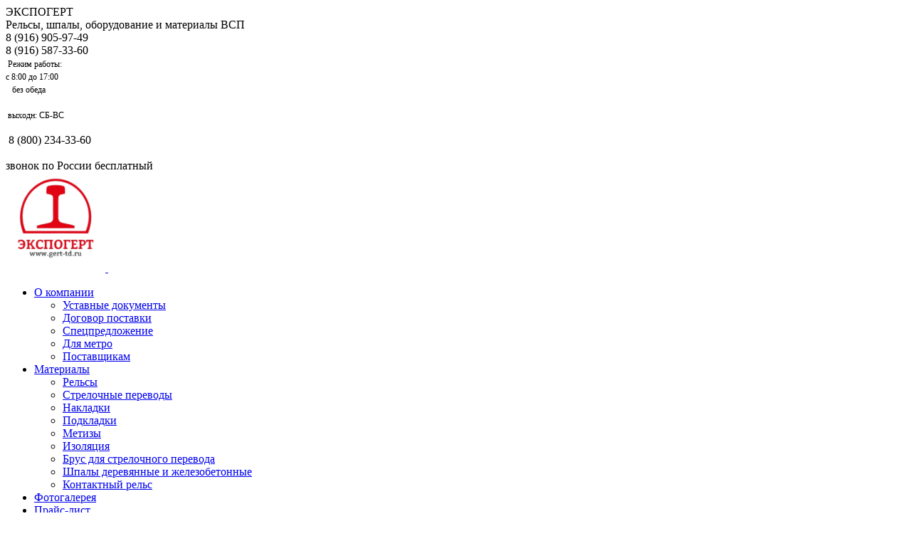

--- FILE ---
content_type: text/html; charset=utf-8
request_url: http://gert-td.ru/zashchita-personalnykh-dannykh
body_size: 7613
content:
<!DOCTYPE html>
<html dir="ltr" lang="ru-ru">
<head>
      <base href="http://gert-td.ru/zashchita-personalnykh-dannykh" />
  <meta http-equiv="content-type" content="text/html; charset=utf-8" />
  <meta name="keywords" content="купить рельсы, материалы верхнего строения пути, рельсы, шпалы, крепеж, путевой инструмент, контактный рельс в метро" />
  <meta name="rights" content="gert1111@yandex.ru" />
  <meta name="author" content="admin" />
  <meta name="description" content="Герт реализует оборудование и материалы верхнего строения пути: Рельсы, шпалы, крепеж, путевой инструмент, контактный рельс. Доставка, приемлемые цены." />
  <meta name="generator" content="Joomla! - Open Source Content Management" />
  <title>Защита персональных данных - Материалы верхнего строения пути: рельсы, шпалы, крепеж, путевой инструмент, контактный рельс в метро</title>
  <link href="/templates/g18t/favicon.ico" rel="shortcut icon" type="image/vnd.microsoft.icon" />
  <link rel="stylesheet" href="/cache/widgetkit/widgetkit-ab7598b2.css" type="text/css" />
  <link rel="stylesheet" href="/plugins/system/jcemediabox/css/jcemediabox.css?8cfa64e271ad662672a2c7924b73bad3" type="text/css" />
  <link rel="stylesheet" href="/plugins/system/jcemediabox/themes/light/css/style.css?2b1788cf2a2e05d9706ef7ff827f72fa" type="text/css" />
  <style type="text/css">
#smoothtop{
	height:45px;
	width:45px;
	background:url(/plugins/system/smoothtop/images/up-arrow2.gif) center top no-repeat;
	
}

#smoothtop:hover{background-position: center bottom;}
  </style>
  <script src="/media/system/js/mootools-core.js" type="text/javascript"></script>
  <script src="/media/system/js/core.js" type="text/javascript"></script>
  <script src="/media/system/js/caption.js" type="text/javascript"></script>
  <script src="/media/system/js/mootools-more.js" type="text/javascript"></script>
  <script src="/media/widgetkit/js/jquery.js" type="text/javascript"></script>
  <script src="/cache/widgetkit/widgetkit-06aa2ace.js" type="text/javascript"></script>
  <script src="/plugins/system/jcemediabox/js/jcemediabox.js?528821fdbeff175de3123ff67bae847a" type="text/javascript"></script>
  <script type="text/javascript">
window.addEvent('load', function() {
				new JCaption('img.caption');
			});window.addEvent('domready', function() {
			$$('.hasTip').each(function(el) {
				var title = el.get('title');
				if (title) {
					var parts = title.split('::', 2);
					el.store('tip:title', parts[0]);
					el.store('tip:text', parts[1]);
				}
			});
			var JTooltips = new Tips($$('.hasTip'), { maxTitleChars: 50, fixed: false});
		});JCEMediaBox.init({popup:{width:"",height:"",legacy:0,lightbox:0,shadowbox:0,resize:1,icons:1,overlay:1,overlayopacity:0.8,overlaycolor:"#000000",fadespeed:800,scalespeed:800,hideobjects:0,scrolling:"fixed",close:2,labels:{'close':'Close','next':'Next','previous':'Previous','cancel':'Cancel','numbers':'{$current} of {$total}'},cookie_expiry:"",google_viewer:0,pdfjs:0},tooltip:{className:"tooltip",opacity:0.8,speed:150,position:"br",offsets:{x: 16, y: 16}},base:"/",imgpath:"plugins/system/jcemediabox/img",theme:"light",themecustom:"",themepath:"plugins/system/jcemediabox/themes"});// Fade our <div> tag to 0 or 'num'
function fade_me(num){
	var smoothtop=document.id('smoothtop');
	if(smoothtop){smoothtop.fade(window.getScrollTop()<250?0:num);}
}
window.addEvent('domready',function(){
	// Create Fx.Scroll object
	var scroll=new Fx.Scroll(window,{
		'duration':	500,
		'transition':	Fx.Transitions.Expo.easeInOut,
		'wait':		false
	});
	// Create an <div> tag for SmoothTop
	var smoothtop=new Element('div',{
		'id':		'smoothtop',
		'class':	'smoothtop',
		'style':	'position:fixed; display:block; visibility:visible; zoom:1; opacity:0; cursor:pointer; right:15px; bottom:5px;',
		'title':	'',
		'html':		'',
		'events':{
			// No transparent when hover
			mouseover: function(){fade_me(1);},
			// Transparent when no hover
			mouseout: function(){fade_me(0.7);},
			// Scroll Up on click
			click: function(){scroll.toTop();}
		}
	// Inject our <div> tag into the document body
	}).inject(document.body);
	// Gottta do this for stupid IE
	document.id('smoothtop').setStyle('opacity','0');
});
// Show/Hide our <div> tag
window.addEvent('scroll',function(){fade_me(0.7);});
  </script>

    <link rel="stylesheet" href="/templates/system/css/system.css" />
    <link rel="stylesheet" href="/templates/system/css/general.css" />

    <!-- Created by Artisteer v4.2.0.60623 -->
    
    

    <!--[if lt IE 9]><script src="https://html5shiv.googlecode.com/svn/trunk/html5.js"></script><![endif]-->
    <link rel="stylesheet" href="/templates/g18t/css/template.css" media="screen" type="text/css" />
    <!--[if lte IE 7]><link rel="stylesheet" href="/templates/g18t/css/template.ie7.css" media="screen" /><![endif]-->

<link rel="shortcut icon" href="/templates/g18t/favicon.ico" type="image/x-icon" />
    <script>if ('undefined' != typeof jQuery) document._artxJQueryBackup = jQuery;</script>
    <script src="/templates/g18t/jquery.js"></script>
    <script>jQuery.noConflict();</script>

    <script src="/templates/g18t/script.js"></script>
    <script src="/templates/g18t/modules.js"></script>
        <script>if (document._artxJQueryBackup) jQuery = document._artxJQueryBackup;</script>
</head>
<body>

<div id="art-main">
<header class="art-header">
    <div class="art-shapes">
        <div class="art-textblock art-object175321892">
        <div class="art-object175321892-text-container">
        <div class="art-object175321892-text">ЭКСПОГЕРТ</div>
    </div>
    
</div><div class="art-textblock art-object1357383782">
        <div class="art-object1357383782-text-container">
        <div class="art-object1357383782-text">Рельсы, шпалы, оборудование и материалы ВСП</div>
    </div>
    
</div><div class="art-textblock art-object1602708852">
        <div class="art-object1602708852-text-container">
        <div class="art-object1602708852-text">8 (916) 905-97-49<br />8 (916) 587-33-60</div>
    </div>
    
</div><div class="art-textblock art-object1182345989">
        <div class="art-object1182345989-text-container">
        <div class="art-object1182345989-text"><span class="Apple-style-span" style="font-size: 12px;">&nbsp;Режим работы:<br />с 8:00 до 17:00<br />&nbsp; &nbsp;без обеда<br /><br />&nbsp;выходн: СБ-ВС<br /><br /></span></div>
    </div>
    
</div><div class="art-textblock art-object1871930542">
        <div class="art-object1871930542-text-container">
        <div class="art-object1871930542-text">&nbsp;8 (800) 234-33-60<br /><br /></div>
    </div>
    
</div><div class="art-textblock art-object1342121527">
        <div class="art-object1342121527-text-container">
        <div class="art-object1342121527-text">звонок по России бесплатный</div>
    </div>
    
</div>
            </div>
  
  
  
  
  
  
  
  
  
  
  
  
<a href="/" class="art-logo art-logo-1625814215">
    <img src="/images/emb2.png" alt="" width="140" height="140"/>
  
 

</a><a href="https://www.instagram.com/company_gert/" target="_blank" class="art-logo art-logo-2064178821">
    <img src="/templates/g18t/images/logo-2064178821.png" alt="" />
</a>

<nav class="art-nav">
    
<ul class="art-hmenu"><li class="item-176 deeper parent"><a href="/">О компании</a><ul><li class="item-182"><a href="/o-kompanii/ustavnye-dokumenty">Уставные документы</a></li><li class="item-228"><a href="/o-kompanii/dogovor-postavki">Договор поставки</a></li><li class="item-183"><a href="/o-kompanii/spetspredlozhenie">Спецпредложение</a></li><li class="item-187"><a href="/o-kompanii/partnerstvo">Для метро</a></li><li class="item-188"><a href="/o-kompanii/postavshchikam">Поставщикам</a></li></ul></li><li class="item-177 deeper parent"><a href="/materialy">Материалы</a><ul><li class="item-224 parent"><a href="/materialy/relsy">Рельсы</a></li><li class="item-223"><a href="/materialy/strelochnye-perevody">Стрелочные переводы</a></li><li class="item-222"><a href="/materialy/nakladki">Накладки</a></li><li class="item-221"><a href="/materialy/podkladki">Подкладки</a></li><li class="item-220"><a href="/materialy/bolty-putevye-gajki-shajby">Метизы</a></li><li class="item-218"><a href="/materialy/izolyatsiya">Изоляция</a></li><li class="item-214"><a href="/materialy/brus-dlya-strelochnogo-perevoda-derevyannyj-i-zhelezobetonnyj">Брус для стрелочного перевода</a></li><li class="item-216"><a href="/materialy/shpaly-derevyannye-i-zhelezobetonnye">Шпалы деревянные и железобетонные </a></li><li class="item-229 parent"><a href="/materialy/kontaktnyj-rels">Контактный рельс</a></li></ul></li><li class="item-213"><a href="/fotogalereya">Фотогалерея</a></li><li class="item-178"><a href="/prajs-list">Прайс-лист</a></li><li class="item-179"><a href="/novosti">Новости</a></li><li class="item-180"><a href="/obratnaya-svyaz">Обратная связь</a></li><li class="item-181"><a href="/kontakty">Контакты</a></li></ul> 
    </nav>

                    
</header>
<div class="art-sheet clearfix">
            <div class="art-layout-wrapper">
                <div class="art-content-layout">
                    <div class="art-content-layout-row">
                        
                        <div class="art-layout-cell art-content">
<article class="art-post art-messages"><div class="art-postcontent clearfix">
<div id="system-message-container">
</div></div></article><div class="item-page"><article class="art-post"><div class="art-postcontent clearfix"><div class="art-article"><h1>Защита персональных данных</h1>
<h3>Заявление-согласие на обработку предоставленной информации</h3>
<p style="text-align: justify;"><br />Я выражаю свое согласие и разрешаю сайту <a href="http://gert-td.ru">http://gert-td.ru</a> - <span style="font-family: Verdana, Geneva, Arial, Helvetica, sans-serif; font-size: 13px;">ООО «Компания «ГЕРТ»</span>, зарегистрированному в соответствии с законодательством Российской Федерации, ИНН: <span style="font-family: Verdana, Geneva, Arial, Helvetica, sans-serif; font-size: 13px;">5018133138 </span>/ ОГРН: <span style="font-family: Verdana, Geneva, Arial, Helvetica, sans-serif; font-size: 13px;">1085018013300</span>, (далее – Оператор) и третьим лицам, у которых с Оператором имеются гражданско-правовые отношения, обрабатывать, включая: сбор, систематизацию, накопление, хранение, уточнение (обновление, изменение), использование, распространение (в том числе передачу на территории Российской Федерации), обезличивание, блокирование, уничтожение, в пределах и на условиях, установленных в настоящем Согласии, Пользовательском Соглашении и Правилах работы с персональными данными Пользователей, мои персональные данные в целях обработки, определенных в Правилах по определению Политики работы с персональными данными Пользователей, в том числе:</p>
<ul style="list-style-type: circle;">
<li>Фамилия, Имя, Отчество;</li>
<li>Адрес электронной почты;</li>
<li>Номер телефона;</li>
<li>Иные данные, необходимые Оператору при оказании услуг Пользователям, для обеспечения функционирования Сайта и т.д.</li>
</ul>
<p> </p>
<p style="text-align: justify;">Я выражаю свое согласие на осуществление обработки персональных данных с помощью автоматизированных систем управления базами данных, а также иных программных средств, специально разработанных по поручению Оператора, а также без использования таких средств.</p>
<p style="text-align: justify;"><br />Я понимаю и принимаю, что персональные данные предоставляются в целях:</p>
<ol>
<li>обеспечение возможности обратной связи от Специалистов Оператора по запросам Пользователей;</li>
<li>обеспечение возможности онлайн оплаты заказанных на Сайте услуг;</li>
<li>обеспечения исполнения обязательств Оператора перед Пользователями;</li>
<li>в целях исследовании рынка;</li>
<li>информирования Субъекта персональных данных об акциях, конкурсах, специальных предложениях, о новых услугах, скидок, рекламных материалов и других сервисов, а также получения коммерческой или рекламной информации и бесплатной продукции, участия в выставках или мероприятиях, выполнения маркетинговых исследований и уведомления обо всех специальных инициативах для клиентов;</li>
<li>статистических целях;</li>
<li>в иных целях, если соответствующие действия Оператора не противоречат действующему законодательству, деятельности Оператора, и на проведение указанной обработки получено согласие Субъекта персональных данных.</li>
</ol>
<p> </p>
<p style="text-align: justify;">Я выражаю свое согласие с тем, что, если это необходимо для реализации целей обработки персональных данных, указанных в настоящем согласии, мои персональные данные, полученные Оператором, могут быть переданы третьим лицам, которым Оператор может поручить их обработку на основании заключенного с ними договора при условии соблюдения требований законодательства Российской Федерации об обеспечении такими третьими лицами конфиденциальности и безопасности персональных данных при их обработке.</p>
<p style="text-align: justify;">Я подтверждаю, что все указываемые при регистрации данные верны, контактный номер является моим номером телефона, выделенным оператором сотовой связи. Настоящее согласие действует со дня его предоставления до дня отзыва в письменной форме.<br />Оператор обязуется в разумные сроки немедленно прекратить обработку предоставленных данных после получения соответствующего требования субъекта данных, выраженного в соответствии с действующим законодательством, применимым к правоотношениям сторон.</p>
<p> </p> </div></div></article></div>


                        </div>
                        <div class="art-layout-cell art-sidebar2">
<div class="art-block clearfix"><div class="art-blockheader"><h3 class="t">Новости</h3></div><div class="art-blockcontent"><ul class="category-module">
		    <li>
	   	<h6>
	   			<a class="mod-articles-category-title " href="/novosti/641-pozdravlyaem-s-nastupayushchim-2026-novym-godom">
		Поздравляем с наступающим 2026 Новым годом!        </a>
                </h6>

       			        		
			</li>
		    <li>
	   	<h6>
	   			<a class="mod-articles-category-title " href="/novosti/640-passazhirskie-perevozki-v-kaliningrad">
		Пассажирские перевозки в Калининград        </a>
                </h6>

       			        		
			</li>
		    <li>
	   	<h6>
	   			<a class="mod-articles-category-title " href="/novosti/639-biometricheskij-dostup-v-metro">
		Биометрический доступ в метро        </a>
                </h6>

       			        		
			</li>
		    <li>
	   	<h6>
	   			<a class="mod-articles-category-title " href="/novosti/638-mezhdu-izhevskom-i-kazanyu">
		Между Ижевском и Казанью        </a>
                </h6>

       			        		
			</li>
		    <li>
	   	<h6>
	   			<a class="mod-articles-category-title " href="/novosti/637-privlechenie-investitsij">
		Привлечение инвестиций        </a>
                </h6>

       			        		
			</li>
	</ul></div></div>

                        </div>
                    </div>
                </div>
            </div>

<footer class="art-footer">
<div class="art-content-layout-wrapper layout-item-0">
<div class="art-content-layout layout-item-1">
    <div class="art-content-layout-row">
    <div class="art-layout-cell layout-item-2" style="width: 33%">
        <div style="margin-left: 2em">
        </div><p style="text-align: left;"><span style="font-size: 13px; font-weight: bold; color: #95B8D0;">ИНФОРМАЦИЯ:</span></p><p style="text-align: left;"><br /></p>
         
        <p style="text-align: left;"><a href="/"><span style="color: rgb(255, 255, 255); font-size: 14px;">Главная</span></a></p>
        <p style="text-align: left;"><a href="/"><span style="color: rgb(255, 255, 255); font-size: 14px;">О компании</span></a></p>
        <p style="text-align: left;"><a href="/materialy"><span style="color: rgb(255, 255, 255); font-size: 14px;">Материалы</span></a></p>
        <p style="text-align: left;"><a href="/prajs-list"><span style="color: rgb(255, 255, 255); font-size: 14px;">Прайс-лист</span></a></p>
        <p style="text-align: left;"><a href="/o-kompanii/spetspredlozhenie"><span style="color: rgb(255, 255, 255); font-size: 14px;">Спецпредложения</span></a></p>
        <p style="text-align: left;"><a href="/o-kompanii/ustavnye-dokumenty"><span style="color: rgb(255, 255, 255); font-size: 14px;">Уставные документы</span></a></p>
        <p style="text-align: left;"><a href="/kontakty/2-uncategorised/13-dostavka"><span style="color: rgb(255, 255, 255); font-size: 14px;">Доставка</span></a></p>
        <p style="text-align: left;"><a href="/o-kompanii/partnerstvo"><span style="color: rgb(255, 255, 255); font-size: 14px;">Для Метрополитена</span></a></p>
        <p style="text-align: left;"><a href="/novosti"><span style="color: rgb(255, 255, 255); font-size: 14px;">Новости</span></a></p>
        <p style="text-align: left;"><a href="/karta-sajta"><span style="color: rgb(255, 255, 255); font-size: 14px;">Карта сайта</span></a></p>
        <p style="text-align: left;"><a href="/obratnaya-svyaz"><span style="color: rgb(255, 255, 255); font-size: 14px;">Обратная связь</span></a></p>
        <p style="text-align: left;"><a href="/kontakty"><span style="color: rgb(255, 255, 255); font-size: 14px;">Контакты</span></a></p>
        <div style="margin-left: 2em">
        </div>
    </div><div class="art-layout-cell layout-item-3" style="width: 34%">
        <p><br /></p><p style="text-align: center;"><img width="209" height="220" alt="" src="/images/emb2.png" style="border-top-width: 0px; border-right-width: 0px; border-bottom-width: 0px; border-left-width: 0px;" class="" /></p>
    </div><div class="art-layout-cell layout-item-2" style="width: 33%">
         <p style="text-align: right;"><span style="font-size: 14px; color: #FFFFFF;">Телефоны:&nbsp;</span></p><p style="text-align: right;"><span style="font-size: 20px;"><span style="color: rgb(255, 255, 255);"><span style="color: rgb(226, 52, 29); text-shadow: rgba(23, 23, 23, 0.980469) 0px 0px 12px; font-size: 19px;">8 (800)</span></span><span style="color: rgb(226, 52, 29); text-shadow: rgba(23, 23, 23, 0.980469) 0px 0px 12px;"> </span></span><span style="color: rgb(226, 52, 29); text-shadow: rgba(23, 23, 23, 0.984375) 0px 0px 12px;"><span style="font-size: 20px;">234-33-60</span><br /></span></p><p style="text-align: right;"><span style="color: rgb(226, 52, 29); font-size: 16px; text-shadow: rgba(23, 23, 23, 0.984375) 0px 0px 12px;">бесплатно по России</span></p><p style="text-align: right;"><span style="font-size: 14px;">7 (495)</span>&nbsp;<span style="font-size: 24px;">510-44-51</span><span style="font-size: 24px; color: #FFFFFF;"><br /></span></p><p style="text-align: right;"><span style="font-size: 14px;">&nbsp;7 (916)</span> <span style="font-size: 24px;">587-33-60</span><br /></p><p style="text-align: right;"><br /></p><p style="text-align: right;">E-mail:</p><p style="text-align: right;"><span style="font-weight: bold; font-family: Tahoma; font-size: 16px; color: #95B8D0;">info@gert-td.ru</span></p><p style="text-align: right;"><span style="font-family: Tahoma; font-size: 16px; font-weight: bold; color: #95B8D0;">gert1111@yandex.ru</span></p>
    </div>
    </div>
</div>
</div>
<div class="art-content-layout-wrapper layout-item-0">
<div class="art-content-layout layout-item-4">
    <div class="art-content-layout-row">
    <div class="art-layout-cell layout-item-2" style="width: 75%">
        <p style="text-align: left;"><span style="font-size: 13px;">141070, Московская область,&nbsp;</span></p><p style="text-align: left;"><span style="font-size: 13px;">г.Королев, ул. пр-кт Королева,&nbsp;</span></p><p style="text-align: left;"><span style="font-size: 13px;">д.5В, пом. II</span></p><p style="text-align: left;"><br /></p><p style="text-align: left;">Продажа контактных рельс; Проектирование и монтаж; Поставка материалов ВСП и железнодорожных рельс;<br />Реализация вагонных запчастей, железнодорожного крепежа и материалов вагоностроения; Прайс-лист ВСП.<br /></p><p style="text-align: left;"><br /></p><p style="text-align: left;"><span style="font-size: 9px;">Герт@ &nbsp;2009 - 2025</span></p><p style="text-align: left;"><a href="http://www.sitesmake.ru" target="_blank" style="font-size: 8px;">Разработка SitesMake.ru</a></p>
    </div><div class="art-layout-cell layout-item-2" style="width: 25%">
        <p style="text-align: right;"><a href="https://www.instagram.com/company_gert/" target="_blank" title="company_gert"><img width="100" height="100" style="border-top-width: 0px; border-right-width: 0px; border-bottom-width: 0px; border-left-width: 0px;" alt="company_gert" src="/templates/g18t/images/ins18.png" class="" /></a>&nbsp;&nbsp;<br /></p><p style="text-align: right;"><a href="https://www.instagram.com/company_gert/" target="_blank" title="" style="font-weight: bold;">@company_gert</a><span style="font-weight: bold;"></span></p>
    </div>
    </div>
</div>
</div>

</footer>

    </div>
</div>




<div class="custom"  >
	<!-- Yandex.Metrika counter -->
<script type="text/javascript">
(function (d, w, c) {
    (w[c] = w[c] || []).push(function() {
        try {
            w.yaCounter27962700 = new Ya.Metrika({id:27962700,
                    webvisor:true,
                    clickmap:true,
                    trackLinks:true,
                    accurateTrackBounce:true});
        } catch(e) { }
    });

    var n = d.getElementsByTagName("script")[0],
        s = d.createElement("script"),
        f = function () { n.parentNode.insertBefore(s, n); };
    s.type = "text/javascript";
    s.async = true;
    s.src = (d.location.protocol == "https:" ? "https:" : "http:") + "//mc.yandex.ru/metrika/watch.js";

    if (w.opera == "[object Opera]") {
        d.addEventListener("DOMContentLoaded", f, false);
    } else { f(); }
})(document, window, "yandex_metrika_callbacks");
</script>
<noscript><div><img src="//mc.yandex.ru/watch/27962700" style="position:absolute; left:-9999px;" alt="" /></div></noscript>
<!-- /Yandex.Metrika counter --></div>
</body>
</html>